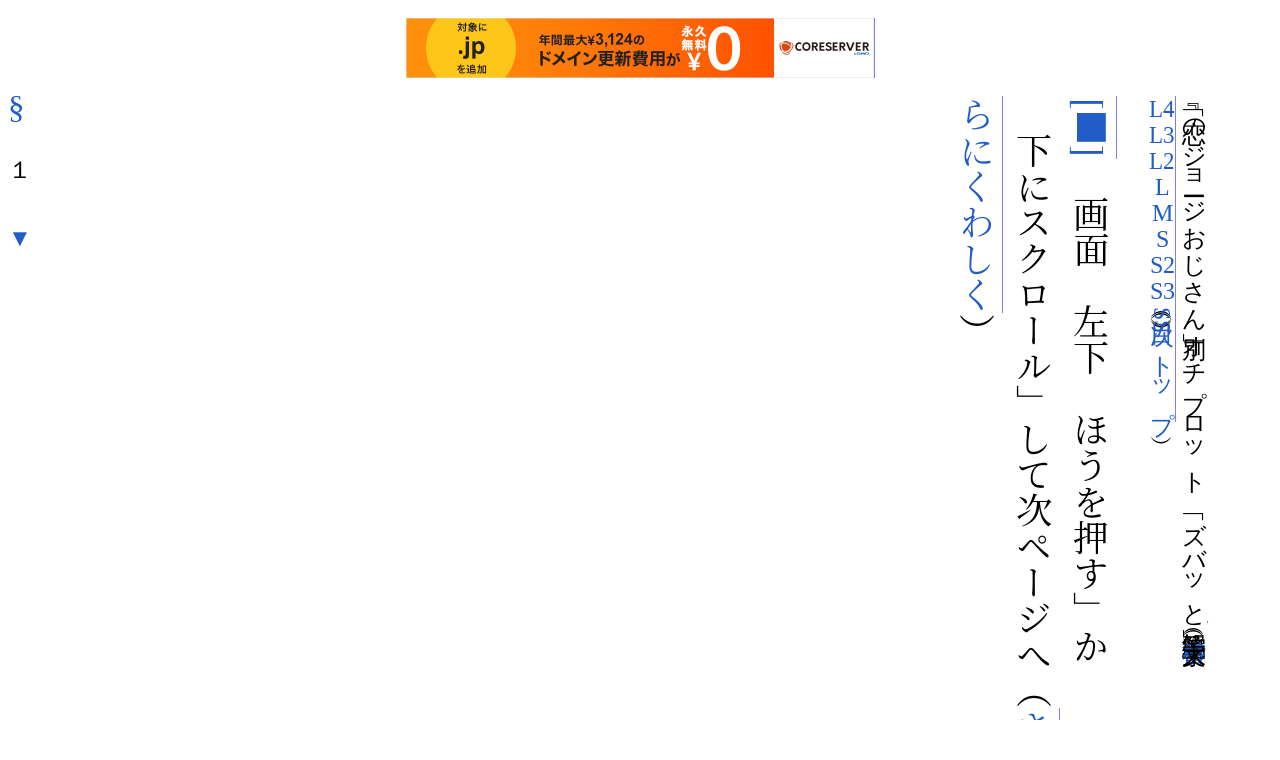

--- FILE ---
content_type: text/html
request_url: https://www.tbook.net/ss/ki/go/bop/2/
body_size: 4623
content:
<!DOCTYPE html>


<html lang="ja" >
<head>
    <meta charset="utf-8">
    <meta http-equiv="X-UA-Compatible" content="IE=edge">
    <meta name="viewport" content="width=device-width, initial-scale=1">

    <meta name="description" content="「恋のジョージおじさん」テレビアニメ化にあたり検討された別オチのプロット。">
    <title>「恋のジョージおじさん」別オチプロット　「ズバッと解決」編（ショートショートの角砂糖）</title>

<link rel="icon" href="https://www.tbook.net/favicon.ico">
<link rel="shortcut icon" href="https://www.tbook.net/favicon.ico" type="image/vnd.microsoft.icon" />
<link rel="apple-touch-icon" sizes="180x180" href="https://www.tbook.net/apple-touch-icon.png">

<link rel="stylesheet" href="https://www.tbook.net/fmt/tate.css" type="text/css" media="screen" charset="utf-8" />

<script type="text/javascript" src="https://www.tbook.net/js/shortcut.js"></script>

<link href="https://fonts.googleapis.com/css?family=Noto+Serif+JP&display=swap&subset=japanese" rel="stylesheet">


<script type="text/javascript" charset="UTF-8" src="//cache1.value-domain.com/xrea_header.js" async="async"></script>
</head>
<body>
<script type="text/javascript">
shortcut.add("Left",function() {scrollBy(0, window.innerHeight + 0.5);});
shortcut.add("space",function() {scrollBy(0, window.innerHeight + 0.5);});
shortcut.add("Right",function() {scrollBy(0, -window.innerHeight);});
shortcut.add("b",function() {scrollBy(0, -window.innerHeight);});
shortcut.add("1",function() {window.location.href = '#p1';});
shortcut.add("2",function() {window.location.href = '#p2';});
shortcut.add("3",function() {window.location.href = '#p3';});
shortcut.add("4",function() {window.location.href = '#p4';});
shortcut.add("5",function() {window.location.href = '#p5';});
shortcut.add("6",function() {window.location.href = '#p6';});
shortcut.add("7",function() {window.location.href = '#p7';});
shortcut.add("8",function() {window.location.href = '#p8';});
shortcut.add("9",function() {window.location.href = '#p9';});
shortcut.add("0",function() {window.location.href = '#p10';});
shortcut.add("q",function() {window.location.href = '#p11';});
shortcut.add("w",function() {window.location.href = '#p12';});
shortcut.add("e",function() {window.location.href = '#p13';});
shortcut.add("r",function() {window.location.href = '#p14';});
shortcut.add("t",function() {window.location.href = '#p15';});
shortcut.add("y",function() {window.location.href = '#p16';});
shortcut.add("u",function() {window.location.href = '#p17';});
shortcut.add("i",function() {window.location.href = '#p18';});
shortcut.add("o",function() {window.location.href = '#p19';});
shortcut.add("p",function() {window.location.href = '#p20';});
shortcut.add("a",function() {window.location.href = '#p21';});
shortcut.add("s",function() {window.location.href = '#p22';});
shortcut.add("d",function() {window.location.href = '#p23';});
shortcut.add("f",function() {window.location.href = '#p24';});
shortcut.add("g",function() {window.location.href = '#p25';});
shortcut.add("h",function() {window.location.href = '#p26';});
shortcut.add("j",function() {window.location.href = '#p27';});
shortcut.add("k",function() {window.location.href = '#p28';});
shortcut.add("l",function() {window.location.href = '#p29';});
</script>

<div id="start"></div>

<div id="yomi">



<div class="thon">

<header>『 「恋のジョージおじさん」別オチプロット　「ズバッと解決」編 』（<a href="https://www.tbook.net/ss/ki/go/bop/?kh=y">横書</a>）（文字大：<a href="https://www.tbook.net/ss/ki/go/bop/?fs=100"><span class="ttcy">L4</span></a><a href="https://www.tbook.net/ss/ki/go/bop/?fs=90"><span class="ttcy">L3</span></a><a href="https://www.tbook.net/ss/ki/go/bop/?fs=80"><span class="ttcy">L2</span></a><a href="https://www.tbook.net/ss/ki/go/bop/?fs=70"><span class="ttcy">L</span></a><a href="https://www.tbook.net/ss/ki/go/bop/?fs=62.5"><span class="ttcy">M</span></a><a href="https://www.tbook.net/ss/ki/go/bop/?fs=50"><span class="ttcy">S</span></a><a href="https://www.tbook.net/ss/ki/go/bop/?fs=40"><span class="ttcy">S2</span></a><a href="https://www.tbook.net/ss/ki/go/bop/?fs=30"><span class="ttcy">S3</span></a>）（<a href="https://www.tbook.net/ss/ki/go/#bop/">目次</a>）（<a href="https://www.tbook.net/ss/">SS トップ</a>）</header>
<br /><p><a href="https://www.tbook.net/ss/ki/go/bop/?u=1#p1">[■]</a>「画面の左下のほうを押す」か<br />「下にスクロール」して次ページへ（<a href="https://www.tbook.net/ss/ki/go/bop/?u=1#p1">さらにくわしく</a>）</p>
<main>

<h1 class="title">「恋のジョージおじさん」別オチプロット　「ズバッと解決」編</h1>






<div class="author">
<a href="https://www.tbook.net/tamao/">玉生洋一</a>
</div>








<p class="main">　（前略）

　気がつくと、綾子は病室の白いベッドの上に横たわっていた。
「ここは……？」
「気がついたんだね。良かった」
　ジョージおじさん（らしき人物）がやさしく声をかける。
　たまらず、おじさんの胸に飛び込む綾子。待ち望んでいたぬくもりを感じながら、綾子は泣き続けた。おじさんはやさしく綾子の頭をなでる。
「トムが……、トムがあたしのことを……」
「……許してくれとは言わない。どんな償いでもするよ」
「ううん。おじさんがそんなことを言う必要はないわ。うふふ……。おじさんはやっぱりトムとは違ってやさしいのね。……今はっきりと分かったわ。わたしにはやっぱりあなたしかいない。ジョージおじさん、お願い。わたしと結婚して！」
「……な、なにを言うんだ」
「ダメなの？　わたしのことを愛していないって言うの？」
「（絶句した後）……無理もない。目が覚めたばかりで良く理解できていないのだろう。私はジョージじゃない」そう言うと、男は綾子に鏡を手渡した。　
　それを覗き込んだ綾子はショックのあまり失神しそうになった。そこには<span class="ttcy">40</span>代の自分の顔があったのだ。窓の外の風景、カレンダーの日付などから、綾子はそこが<span class="ttcy">20</span>年後だと言うことを悟った。
「私はジョージじゃない。……トムだよ」
「そんな……！　じゃ、ジョージは？　ジョージおじさんはどこ？」
「ジョージは……親父は死んだよ。数年前にガンでね」
「……！」わっと泣き崩れる綾子。愛するジョージはもういない。それどころか、ジョージへの愛はまやかしだったということが、トムとジョージを間違えたことから証明されてしまったのだ。そして失った<span class="ttcy">20</span>年の人生。今更悔やんでも取り返しが付かない。
　トムの指に結婚指輪を見つける綾子。「トムはとうの昔に結婚しているんだわ」
　見れば側には、トムの息子らしき青年（かつてのトムそっくり）も立っている。
「しばらくひとりになるといい」トムは息子を連れて病室から出ていってしまう。
　孤独感からさらに泣き続ける綾子。泣き疲れた頃、綾子は枕元にアルバムを見つけた。
　何気なく開いて驚く綾子。
　似合いの夫婦のトムと綾子。どんどん成長していく一人息子。やさしい父親の顔で微笑んでいるジョージおじさん。そこには幸せな家庭の写真がギッシリとつまっていた。
「どうだい？　記憶の整理はついたかい？」ドアからやさしい顔を覗かせるトム。「まったく、戸棚に頭をぶつけて気を失うなんてドジだなぁ！」
「戸棚に頭を？　わたしが？」
「なんだ。今朝大掃除してたの、まだ思い出さないのか。まあ、おれがあんなところに戸棚を置いたのが悪かったんだ。ごめんよ」
　綾子は一時的に<span class="ttcy">20</span>年間の記憶を失っていただけだったのだ。<span class="ttcy">20</span>年前、ジョージへの思いが気の迷いだと気づいた綾子は、トムと仲直りし、結婚していたのだった。
「母さん、僕のこと思い出した？」愛すべき息子が部屋へ入ってきて訊く。
　綾子は涙に輝いた笑顔で二人の胸に飛び込んでいった。</p>

</main>

<h2 id="atgk">あとがき</h2>
<p>　全てを完全に解決するという意味で、ハッピーエンド＆ＳＦ（すこしふしぎ）のオチとしては一番いいのではと思います。</p>
<p class="date">（1999/11/11）</p>

<p>　元の小説のオチは少し複雑なので、この二重オチが一番シンプルかつ分かりやすくていいのでは。タイトルをしりとりで決めている関係上、「ジョージ」という外国人の登場は必須……という思考経路から元の小説のオチは作られているのですが、よく考えたらジョウジという名前の日本人でもよかったわけで、この別案を本家本元の小説で採用してもよかったなぁと今さらながら思います。</p>
<p class="date">（2021/2/18）</p>
<p class="next"><a href="https://www.tbook.net/ss/ki/go/bop/3/">［→次へ］</a></p><h2 id="upd">作品履歴</h2>
<ul>
<li>1999/4/14：ウェブ公開</li>
<li>2021/2/18：新サイトに移転。縦書きに対応。あとがきを追加</li>
</ul><h2>感想等を送る</h2>
<p>　ぜひ<a href="https://forms.gle/iu8oHBBEhFuB6UFM8" target="_blank">感想を送信フォームから</a>お気軽にお寄せください。○△×だけでも構いません。<a href="https://forms.gle/RWr6zzfXyNFHr6Fo8" target="_blank">「あなたが読みたいショートショートのタイトル」</a>も募集中です。</p><h2>作品の使用について</h2>
<p>　このサイト内の作品の無断使用を禁じます。<a href="https://www.tbook.net/web/contact/">使用許可の問合せはこちら</a>までお気軽にどうぞ。雑誌等への掲載のほか、過去に漫画化、アニメ化、ドラマ化、舞台化されています。</p>

<p class="copy">Copyright &copy; 1997-2026<br />Yoichi Tamao / EGG STUDIO<br />All rights reserved.<br />T-Viewer v.3.40（<a href="https://tbooknet.tumblr.com/tagged/%E7%B8%A6%E6%9B%B8%E3%81%8D%E3%83%93%E3%83%A5%E3%83%BC%E3%82%A2">ビューアの更新履歴</a>）<br /><br /><a href="https://www.tbook.net/ss/ki/go/#bop/">［→目次へ戻る］</a><br />※以下は白紙です。<br />

</p>

</div>


<div class="tnavip">
  <div class="tnavic" id="p1"><a href="#" onclick="window.history.back(); return false;" class="stp">§</a><br />１<br /><a href="#p2" class="nxtp">▼</a></div>
  <div class="tnavic" id="p2"><a href="#p1" class="stp">§</a><br /><a href="#p1" class="prp">▲</a><br />２<br /><a href="#p3" class="nxtp">▼</a></div>
  <div class="tnavic" id="p3"><a href="#p1" class="stp">§</a><br /><a href="#p2" class="prp">▲</a><br />３<br /><a href="#p4" class="nxtp">▼</a></div>
  <div class="tnavic" id="p4"><a href="#p1" class="stp">§</a><br /><a href="#p3" class="prp">▲</a><br />４<br /><a href="#p5" class="nxtp">▼</a></div>
  <div class="tnavic" id="p5"><a href="#p1" class="stp">§</a><br /><a href="#p4" class="prp">▲</a><br />５<br /><a href="#p6" class="nxtp">▼</a></div>
  <div class="tnavic" id="p6"><a href="#p1" class="stp">§</a><br /><a href="#p5" class="prp">▲</a><br />６<br /><a href="#p7" class="nxtp">▼</a></div>
  <div class="tnavic" id="p7"><a href="#p1" class="stp">§</a><br /><a href="#p6" class="prp">▲</a><br />７<br /><a href="#p8" class="nxtp">▼</a></div>
  <div class="tnavic" id="p8"><a href="#p1" class="stp">§</a><br /><a href="#p7" class="prp">▲</a><br />８<br /><a href="#p9" class="nxtp">▼</a></div>
  <div class="tnavic" id="p9"><a href="#p1" class="stp">§</a><br /><a href="#p8" class="prp">▲</a><br />９<br /><a href="#p10" class="nxtp">▼</a></div>
  <div class="tnavic" id="p10"><a href="#p1" class="stp">§</a><br /><a href="#p9" class="prp">▲</a><br />10<br /><a href="#p11" class="nxtp">▼</a></div>
  <div class="tnavic" id="p11"><a href="#p1" class="stp">§</a><br /><a href="#p10" class="prp">▲</a><br />11<br /><a href="#p12" class="nxtp">▼</a></div>
  <div class="tnavic" id="p12"><a href="#p1" class="stp">§</a><br /><a href="#p11" class="prp">▲</a><br />12<br /><a href="#p13" class="nxtp">▼</a></div>
  <div class="tnavic" id="p13"><a href="#p1" class="stp">§</a><br /><a href="#p12" class="prp">▲</a><br />13<br /><a href="#p14" class="nxtp">▼</a></div>
  <div class="tnavic" id="p14"><a href="#p1" class="stp">§</a><br /><a href="#p13" class="prp">▲</a><br />14<br /><a href="#p15" class="nxtp">▼</a></div>
  <div class="tnavic" id="p15"><a href="#p1" class="stp">§</a><br /><a href="#p14" class="prp">▲</a><br />15<br /><a href="#p16" class="nxtp">▼</a></div>
  <div class="tnavic" id="p16"><a href="#p1" class="stp">§</a><br /><a href="#p15" class="prp">▲</a><br />16<br /><a href="#p17" class="nxtp">▼</a></div>
  <div class="tnavic" id="p17"><a href="#p1" class="stp">§</a><br /><a href="#p16" class="prp">▲</a><br />17<br /><a href="#p18" class="nxtp">▼</a></div>
  <div class="tnavic" id="p18"><a href="#p1" class="stp">§</a><br /><a href="#p17" class="prp">▲</a><br />18<br /><a href="#p19" class="nxtp">▼</a></div>
  <div class="tnavic" id="p19"><a href="#p1" class="stp">§</a><br /><a href="#p18" class="prp">▲</a><br />19<br /><a href="#p20" class="nxtp">▼</a></div>
  <div class="tnavic" id="p20"><a href="#p1" class="stp">§</a><br /><a href="#p19" class="prp">▲</a><br />20<br /><a href="#p21" class="nxtp">▼</a></div>
  <div class="tnavic" id="p21"><a href="#p1" class="stp">§</a><br /><a href="#p20" class="prp">▲</a><br />21<br /><a href="#p22" class="nxtp">▼</a></div>
  <div class="tnavic" id="p22"><a href="#p1" class="stp">§</a><br /><a href="#p21" class="prp">▲</a><br />22<br /><a href="#p23" class="nxtp">▼</a></div>
  <div class="tnavic" id="p23"><a href="#p1" class="stp">§</a><br /><a href="#p22" class="prp">▲</a><br />23<br /><a href="#p24" class="nxtp">▼</a></div>
  <div class="tnavic" id="p24"><a href="#p1" class="stp">§</a><br /><a href="#p23" class="prp">▲</a><br />24<br /><a href="#p25" class="nxtp">▼</a></div>
  <div class="tnavic" id="p25"><a href="#p1" class="stp">§</a><br /><a href="#p24" class="prp">▲</a><br />25<br /><a href="#p26" class="nxtp">▼</a></div>
  <div class="tnavic" id="p26"><a href="#p1" class="stp">§</a><br /><a href="#p25" class="prp">▲</a><br />26<br /><a href="#p27" class="nxtp">▼</a></div>
  <div class="tnavic" id="p27"><a href="#p1" class="stp">§</a><br /><a href="#p26" class="prp">▲</a><br />27<br /><a href="#p28" class="nxtp">▼</a></div>
  <div class="tnavic" id="p28"><a href="#p1" class="stp">§</a><br /><a href="#p27" class="prp">▲</a><br />28<br /><a href="#p29" class="nxtp">▼</a></div>
  <div class="tnavic" id="p29"><a href="#p1" class="stp">§</a><br /><a href="#p28" class="prp">▲</a><br />29<br /><a href="#p30" class="nxtp">▼</a></div>
  <div class="tnavic" id="p30"><a href="#p1" class="stp">§</a><br /><a href="#p29" class="prp">▲</a><br />30</div>

<!-- Global site tag (gtag.js) - Google Analytics -->
<script async src="https://www.googletagmanager.com/gtag/js?id=G-3BGDE84P9C"></script>
<script>
  window.dataLayer = window.dataLayer || [];
  function gtag(){dataLayer.push(arguments);}
  gtag('js', new Date());

  gtag('config', 'G-3BGDE84P9C');
</script>


</div>
</div>
</body>
</html>



--- FILE ---
content_type: text/css
request_url: https://www.tbook.net/fmt/tate.css
body_size: 1187
content:
@charset "utf-8";

html { font-size: 62.5%; } 
body { font-size: 24px; font-size: 2.4rem; }
h1   { font-size: 40px; font-size: 4rem; }
h2   { font-size: 38px; font-size: 3.8rem; }
h3   { font-size: 36px; font-size: 3.6rem; }
h4   { font-size: 34px; font-size: 3.4rem; }
h5   { font-size: 32px; font-size: 3.2rem; }
p   { font-size: 36px; font-size: 3.6rem; }

a {
	padding-top: 1px;
	padding-bottom: 1px;
	text-decoration: none;
	border-right: 1px solid hsla(240, 100%, 47%, 0.5);
}

.copy a {
	border-right: 0;
	border-bottom: 1px solid hsla(240, 100%, 47%, 0.5);
}


.tnavip a {
	border: 0;
	}
a.nxtp {
     display: block;
     width: 66vw;
     height: 100vh;
     margin-top: 1.6em;
}
a.prp {
     display: block;
     width: 66vw;
}

a.stp {
     display: block;
     width: 66vw;
     font-size:3.3rem;
}


a:link {
	color:#215dc6;
	background-color:inherit;
	text-decoration:none;
}

a:active {
	color:#215dc6;
	background-color:#fefef9;
	text-decoration:none;
}

a:visited {
	color:#993399;
	background-color:inherit;
	text-decoration:none;
}

a:hover {
	color:#ff0000;
	text-decoration:none;
}

h1 {
	padding-top: 1em;
    break-before: column;
}
h2 {
    break-before: column;
}
h3 {
	margin: 0 8rem 0 1rem;
}

h4 {
	margin: 0 4rem 0 1rem;
}

h5 {
	margin: 0 1.6rem 0 0.6rem;
}


div.author {
	font-size: 3.6rem;
	text-align: right;
	margin: 0 0 1.5em 2em;
}



pre, dl, li, blockquote { line-height:1.2; }


p {
	font-family: "游明朝", YuMincho, "Noto Serif JP", "ヒラギノ明朝 ProN W3", "Hiragino Mincho ProN", "HG明朝E", "ＭＳ Ｐ明朝", "ＭＳ 明朝", serif;
	line-height: 1.6;
	margin: 0;

}



p.main {
		white-space: pre-wrap;
}

p.date {
		text-align: right;
		margin: 0 0 0 5rem;
}

p.copy {
    break-before: column;
	writing-mode: horizontal-tb;
	width: 100vw;
	text-align: right;
}

.thon {
	width: 92vw;
	height: 95vh;
	-ms-writing-mode: tb-rl;
	writing-mode: vertical-rl;
	text-combine-upright: digits2;
	column-count: 1;
	column-gap: 5vh;
	margin:0 0 0 1em;
	padding:0;
	overflow:visible;
	}

_::-webkit-full-page-media, _:future, :root .thon {
	column-count: 2;
}

.thon img {
	margin: 5rem 0 0 5rem;
	}

.ttcy {
	-webkit-text-combine: horizontal;
	-ms-text-combine-horizontal: all;
	text-combine-upright: all;
	}



#start {
	height: 0;
	}

#yomi {
	position: relative;
	scroll-snap-type: y mandatory;
	height: 100vh;
	margin:0;
	padding: 8px 0 0 0;
}

.tnavip {
	position: absolute;
	top: 0;
	left: 0;
	margin:0;
	padding:0;
	font-size: 2.4rem;
	scroll-snap-type: y mandatory;
}



.tnavic {
	scroll-snap-align: start;
	height: 100vh;
	margin:0;
	padding:0;
}

blockquote {
	margin: 8px;
	padding: 8px;
	background:#ffeecc;
	border: 1px;
	border-color: #ff6600;
	border-style:dotted;
	display: inline-block;
	}

body {
	padding:8px;
	margin:0;
	background-color:#ffffff;
	text-align: left;
}


pre {
	border-top:#DDDDEE 1px solid;
	border-bottom:#888899 1px solid;
	border-left:#DDDDEE 1px solid;
	border-right:#888899 1px solid;
	padding:.5em;
	margin-left:1em;
	margin-right:2em;
	white-space:pre;
	color:black;
	background-color:#F0F8FF;
}

img {
	border:none;
	vertical-align:middle;
}

ul {
	margin: 0 1rem ;

}
li {
	margin: 0;
	line-height: 1.6;
}


em { font-style:italic; }

strong {
	font-weight:bold;
	font-family: "Helvetica Neue",Arial,"Hiragino Kaku Gothic ProN","Hiragino Sans",Meiryo,sans-serif;
}









ul.list1 { list-style-type:square;
	}
ul.list2 { list-style-type:circle; }
ul.list3 { list-style-type:disc; }
ol.list1 { list-style-type:decimal; }
ol.list2 { list-style-type:lower-roman; }
ol.list3 { list-style-type:lower-alpha; }








div#xreaad {
    margin: 8px 8px 4px 8px;
    padding: 0;
	float: left;
}


.kgkm {
    padding: 1em;
    margin: 2em;
    border: solid 1px #000000;
	display: inline-block;
	}
.kgkm p {
    margin: 0; 
    padding: 0;
	}

.next {
    break-before: column;
}
